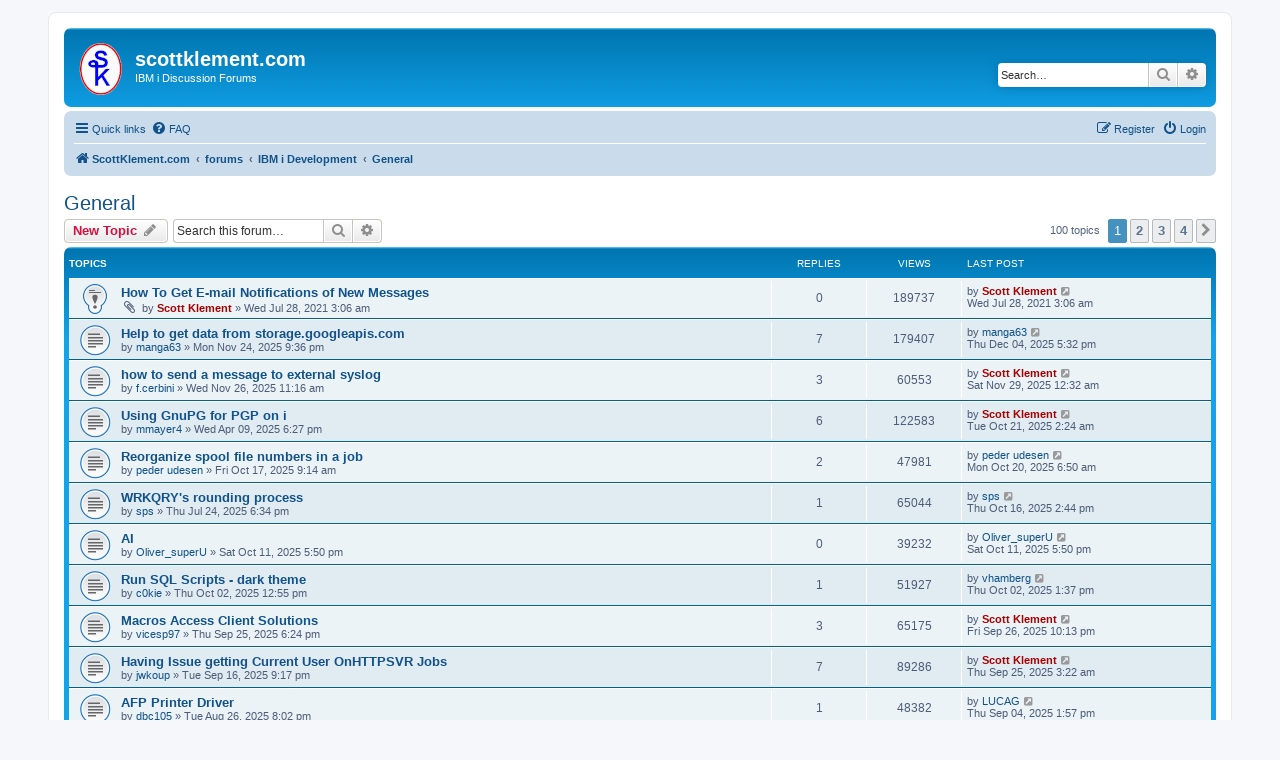

--- FILE ---
content_type: text/html; charset=UTF-8
request_url: https://www.scottklement.com/forums/viewforum.php?f=12
body_size: 67453
content:
<!DOCTYPE html>
<html dir="ltr" lang="en-gb">
<head>
<meta charset="utf-8" />
<meta http-equiv="X-UA-Compatible" content="IE=edge">
<meta name="viewport" content="width=device-width, initial-scale=1" />

<title>General - scottklement.com</title>

	<link rel="alternate" type="application/atom+xml" title="Feed - scottklement.com" href="/forums/app.php/feed?sid=7b1919f097fd19daa835db5f016f918f">			<link rel="alternate" type="application/atom+xml" title="Feed - New Topics" href="/forums/app.php/feed/topics?sid=7b1919f097fd19daa835db5f016f918f">		<link rel="alternate" type="application/atom+xml" title="Feed - Forum - General" href="/forums/app.php/feed/forum/12?sid=7b1919f097fd19daa835db5f016f918f">		
	<link rel="canonical" href="https://www.scottklement.com:443/forums/viewforum.php?f=12">

<!--
	phpBB style name: prosilver
	Based on style:   prosilver (this is the default phpBB3 style)
	Original author:  Tom Beddard ( http://www.subBlue.com/ )
	Modified by:
-->

<link href="./assets/css/font-awesome.min.css?assets_version=21" rel="stylesheet">
<link href="./styles/prosilver/theme/stylesheet.css?assets_version=21" rel="stylesheet">
<link href="./styles/prosilver/theme/en_us/stylesheet.css?assets_version=21" rel="stylesheet">




<!--[if lte IE 9]>
	<link href="./styles/prosilver/theme/tweaks.css?assets_version=21" rel="stylesheet">
<![endif]-->





</head>
<body id="phpbb" class="nojs notouch section-viewforum ltr ">


<div id="wrap" class="wrap">
	<a id="top" class="top-anchor" accesskey="t"></a>
	<div id="page-header">
		<div class="headerbar" role="banner">
					<div class="inner">

			<div id="site-description" class="site-description">
		<a id="logo" class="logo" href="https://www.scottklement.com" title="ScottKlement.com">
					<span class="site_logo"></span>
				</a>
				<h1>scottklement.com</h1>
				<p>IBM i Discussion Forums</p>
				<p class="skiplink"><a href="#start_here">Skip to content</a></p>
			</div>

									<div id="search-box" class="search-box search-header" role="search">
				<form action="./search.php?sid=7b1919f097fd19daa835db5f016f918f" method="get" id="search">
				<fieldset>
					<input name="keywords" id="keywords" type="search" maxlength="128" title="Search for keywords" class="inputbox search tiny" size="20" value="" placeholder="Search…" />
					<button class="button button-search" type="submit" title="Search">
						<i class="icon fa-search fa-fw" aria-hidden="true"></i><span class="sr-only">Search</span>
					</button>
					<a href="./search.php?sid=7b1919f097fd19daa835db5f016f918f" class="button button-search-end" title="Advanced search">
						<i class="icon fa-cog fa-fw" aria-hidden="true"></i><span class="sr-only">Advanced search</span>
					</a>
					<input type="hidden" name="sid" value="7b1919f097fd19daa835db5f016f918f" />

				</fieldset>
				</form>
			</div>
						
			</div>
					</div>
				<div class="navbar" role="navigation">
	<div class="inner">

	<ul id="nav-main" class="nav-main linklist" role="menubar">

		<li id="quick-links" class="quick-links dropdown-container responsive-menu" data-skip-responsive="true">
			<a href="#" class="dropdown-trigger">
				<i class="icon fa-bars fa-fw" aria-hidden="true"></i><span>Quick links</span>
			</a>
			<div class="dropdown">
				<div class="pointer"><div class="pointer-inner"></div></div>
				<ul class="dropdown-contents" role="menu">
					
											<li class="separator"></li>
																									<li>
								<a href="./search.php?search_id=unanswered&amp;sid=7b1919f097fd19daa835db5f016f918f" role="menuitem">
									<i class="icon fa-file-o fa-fw icon-gray" aria-hidden="true"></i><span>Unanswered topics</span>
								</a>
							</li>
							<li>
								<a href="./search.php?search_id=active_topics&amp;sid=7b1919f097fd19daa835db5f016f918f" role="menuitem">
									<i class="icon fa-file-o fa-fw icon-blue" aria-hidden="true"></i><span>Active topics</span>
								</a>
							</li>
							<li class="separator"></li>
							<li>
								<a href="./search.php?sid=7b1919f097fd19daa835db5f016f918f" role="menuitem">
									<i class="icon fa-search fa-fw" aria-hidden="true"></i><span>Search</span>
								</a>
							</li>
					
										<li class="separator"></li>

									</ul>
			</div>
		</li>

				<li data-skip-responsive="true">
			<a href="/forums/app.php/help/faq?sid=7b1919f097fd19daa835db5f016f918f" rel="help" title="Frequently Asked Questions" role="menuitem">
				<i class="icon fa-question-circle fa-fw" aria-hidden="true"></i><span>FAQ</span>
			</a>
		</li>
						
			<li class="rightside"  data-skip-responsive="true">
			<a href="./ucp.php?mode=login&amp;redirect=viewforum.php%3Ff%3D12&amp;sid=7b1919f097fd19daa835db5f016f918f" title="Login" accesskey="x" role="menuitem">
				<i class="icon fa-power-off fa-fw" aria-hidden="true"></i><span>Login</span>
			</a>
		</li>
					<li class="rightside" data-skip-responsive="true">
				<a href="./ucp.php?mode=register&amp;sid=7b1919f097fd19daa835db5f016f918f" role="menuitem">
					<i class="icon fa-pencil-square-o  fa-fw" aria-hidden="true"></i><span>Register</span>
				</a>
			</li>
						</ul>

	<ul id="nav-breadcrumbs" class="nav-breadcrumbs linklist navlinks" role="menubar">
				
		
		<li class="breadcrumbs" itemscope itemtype="https://schema.org/BreadcrumbList">

							<span class="crumb" itemtype="https://schema.org/ListItem" itemprop="itemListElement" itemscope><a itemprop="item" href="https://www.scottklement.com" data-navbar-reference="home"><i class="icon fa-home fa-fw" aria-hidden="true"></i><span itemprop="name">ScottKlement.com</span></a><meta itemprop="position" content="1" /></span>
			
							<span class="crumb" itemtype="https://schema.org/ListItem" itemprop="itemListElement" itemscope><a itemprop="item" href="./index.php?sid=7b1919f097fd19daa835db5f016f918f" accesskey="h" data-navbar-reference="index"><span itemprop="name">forums</span></a><meta itemprop="position" content="2" /></span>

											
								<span class="crumb" itemtype="https://schema.org/ListItem" itemprop="itemListElement" itemscope data-forum-id="10"><a itemprop="item" href="./viewforum.php?f=10&amp;sid=7b1919f097fd19daa835db5f016f918f"><span itemprop="name">IBM i Development</span></a><meta itemprop="position" content="3" /></span>
															
								<span class="crumb" itemtype="https://schema.org/ListItem" itemprop="itemListElement" itemscope data-forum-id="12"><a itemprop="item" href="./viewforum.php?f=12&amp;sid=7b1919f097fd19daa835db5f016f918f"><span itemprop="name">General</span></a><meta itemprop="position" content="4" /></span>
							
					</li>

		
					<li class="rightside responsive-search">
				<a href="./search.php?sid=7b1919f097fd19daa835db5f016f918f" title="View the advanced search options" role="menuitem">
					<i class="icon fa-search fa-fw" aria-hidden="true"></i><span class="sr-only">Search</span>
				</a>
			</li>
			</ul>

	</div>
</div>
	</div>

	
	<a id="start_here" class="anchor"></a>
	<div id="page-body" class="page-body" role="main">
		
		<h2 class="forum-title"><a href="./viewforum.php?f=12&amp;sid=7b1919f097fd19daa835db5f016f918f">General</a></h2>
<div>
	<!-- NOTE: remove the style="display: none" when you want to have the forum description on the forum body -->
	<div style="display: none !important;">Any IBM i topic that does not fit in another forum<br /></div>	</div>



	<div class="action-bar bar-top">

				
		<a href="./posting.php?mode=post&amp;f=12&amp;sid=7b1919f097fd19daa835db5f016f918f" class="button" title="Post a new topic">
							<span>New Topic</span> <i class="icon fa-pencil fa-fw" aria-hidden="true"></i>
					</a>
				
			<div class="search-box" role="search">
			<form method="get" id="forum-search" action="./search.php?sid=7b1919f097fd19daa835db5f016f918f">
			<fieldset>
				<input class="inputbox search tiny" type="search" name="keywords" id="search_keywords" size="20" placeholder="Search this forum…" />
				<button class="button button-search" type="submit" title="Search">
					<i class="icon fa-search fa-fw" aria-hidden="true"></i><span class="sr-only">Search</span>
				</button>
				<a href="./search.php?fid%5B%5D=12&amp;sid=7b1919f097fd19daa835db5f016f918f" class="button button-search-end" title="Advanced search">
					<i class="icon fa-cog fa-fw" aria-hidden="true"></i><span class="sr-only">Advanced search</span>
				</a>
				<input type="hidden" name="fid[0]" value="12" />
<input type="hidden" name="sid" value="7b1919f097fd19daa835db5f016f918f" />

			</fieldset>
			</form>
		</div>
	
	<div class="pagination">
				100 topics
					<ul>
		<li class="active"><span>1</span></li>
				<li><a class="button" href="./viewforum.php?f=12&amp;sid=7b1919f097fd19daa835db5f016f918f&amp;start=25" role="button">2</a></li>
				<li><a class="button" href="./viewforum.php?f=12&amp;sid=7b1919f097fd19daa835db5f016f918f&amp;start=50" role="button">3</a></li>
				<li><a class="button" href="./viewforum.php?f=12&amp;sid=7b1919f097fd19daa835db5f016f918f&amp;start=75" role="button">4</a></li>
				<li class="arrow next"><a class="button button-icon-only" href="./viewforum.php?f=12&amp;sid=7b1919f097fd19daa835db5f016f918f&amp;start=25" rel="next" role="button"><i class="icon fa-chevron-right fa-fw" aria-hidden="true"></i><span class="sr-only">Next</span></a></li>
	</ul>
			</div>

	</div>




	
			<div class="forumbg">
		<div class="inner">
		<ul class="topiclist">
			<li class="header">
				<dl class="row-item">
					<dt><div class="list-inner">Topics</div></dt>
					<dd class="posts">Replies</dd>
					<dd class="views">Views</dd>
					<dd class="lastpost"><span>Last post</span></dd>
				</dl>
			</li>
		</ul>
		<ul class="topiclist topics">
	
				<li class="row bg1 sticky">
						<dl class="row-item sticky_read">
				<dt title="No unread posts">
										<div class="list-inner">
																		<a href="./viewtopic.php?t=5&amp;sid=7b1919f097fd19daa835db5f016f918f" class="topictitle">How To Get E-mail Notifications of New Messages</a>																								<br />
						
												<div class="responsive-show" style="display: none;">
							Last post by <a href="./memberlist.php?mode=viewprofile&amp;u=2&amp;sid=7b1919f097fd19daa835db5f016f918f" style="color: #AA0000;" class="username-coloured">Scott Klement</a> &laquo; <a href="./viewtopic.php?p=5&amp;sid=7b1919f097fd19daa835db5f016f918f#p5" title="Go to last post"><time datetime="2021-07-28T03:06:12+00:00">Wed Jul 28, 2021 3:06 am</time></a>
													</div>
													
						<div class="topic-poster responsive-hide left-box">
														<i class="icon fa-paperclip fa-fw" aria-hidden="true"></i>														by <a href="./memberlist.php?mode=viewprofile&amp;u=2&amp;sid=7b1919f097fd19daa835db5f016f918f" style="color: #AA0000;" class="username-coloured">Scott Klement</a> &raquo; <time datetime="2021-07-28T03:06:12+00:00">Wed Jul 28, 2021 3:06 am</time>
																				</div>

						
											</div>
				</dt>
				<dd class="posts">0 <dfn>Replies</dfn></dd>
				<dd class="views">189737 <dfn>Views</dfn></dd>
				<dd class="lastpost">
					<span><dfn>Last post </dfn>by <a href="./memberlist.php?mode=viewprofile&amp;u=2&amp;sid=7b1919f097fd19daa835db5f016f918f" style="color: #AA0000;" class="username-coloured">Scott Klement</a>													<a href="./viewtopic.php?p=5&amp;sid=7b1919f097fd19daa835db5f016f918f#p5" title="Go to last post">
								<i class="icon fa-external-link-square fa-fw icon-lightgray icon-md" aria-hidden="true"></i><span class="sr-only"></span>
							</a>
												<br /><time datetime="2021-07-28T03:06:12+00:00">Wed Jul 28, 2021 3:06 am</time>
					</span>
				</dd>
			</dl>
					</li>
		
	

	
	
				<li class="row bg2">
						<dl class="row-item topic_read">
				<dt title="No unread posts">
										<div class="list-inner">
																		<a href="./viewtopic.php?t=670&amp;sid=7b1919f097fd19daa835db5f016f918f" class="topictitle">Help to get data from storage.googleapis.com</a>																								<br />
						
												<div class="responsive-show" style="display: none;">
							Last post by <a href="./memberlist.php?mode=viewprofile&amp;u=777&amp;sid=7b1919f097fd19daa835db5f016f918f" class="username">manga63</a> &laquo; <a href="./viewtopic.php?p=3069&amp;sid=7b1919f097fd19daa835db5f016f918f#p3069" title="Go to last post"><time datetime="2025-12-04T17:32:48+00:00">Thu Dec 04, 2025 5:32 pm</time></a>
													</div>
														<span class="responsive-show left-box" style="display: none;">Replies: <strong>7</strong></span>
													
						<div class="topic-poster responsive-hide left-box">
																												by <a href="./memberlist.php?mode=viewprofile&amp;u=777&amp;sid=7b1919f097fd19daa835db5f016f918f" class="username">manga63</a> &raquo; <time datetime="2025-11-24T21:36:25+00:00">Mon Nov 24, 2025 9:36 pm</time>
																				</div>

						
											</div>
				</dt>
				<dd class="posts">7 <dfn>Replies</dfn></dd>
				<dd class="views">179407 <dfn>Views</dfn></dd>
				<dd class="lastpost">
					<span><dfn>Last post </dfn>by <a href="./memberlist.php?mode=viewprofile&amp;u=777&amp;sid=7b1919f097fd19daa835db5f016f918f" class="username">manga63</a>													<a href="./viewtopic.php?p=3069&amp;sid=7b1919f097fd19daa835db5f016f918f#p3069" title="Go to last post">
								<i class="icon fa-external-link-square fa-fw icon-lightgray icon-md" aria-hidden="true"></i><span class="sr-only"></span>
							</a>
												<br /><time datetime="2025-12-04T17:32:48+00:00">Thu Dec 04, 2025 5:32 pm</time>
					</span>
				</dd>
			</dl>
					</li>
		
	

	
	
				<li class="row bg1">
						<dl class="row-item topic_read">
				<dt title="No unread posts">
										<div class="list-inner">
																		<a href="./viewtopic.php?t=672&amp;sid=7b1919f097fd19daa835db5f016f918f" class="topictitle">how to send a message to external syslog</a>																								<br />
						
												<div class="responsive-show" style="display: none;">
							Last post by <a href="./memberlist.php?mode=viewprofile&amp;u=2&amp;sid=7b1919f097fd19daa835db5f016f918f" style="color: #AA0000;" class="username-coloured">Scott Klement</a> &laquo; <a href="./viewtopic.php?p=3064&amp;sid=7b1919f097fd19daa835db5f016f918f#p3064" title="Go to last post"><time datetime="2025-11-29T00:32:35+00:00">Sat Nov 29, 2025 12:32 am</time></a>
													</div>
														<span class="responsive-show left-box" style="display: none;">Replies: <strong>3</strong></span>
													
						<div class="topic-poster responsive-hide left-box">
																												by <a href="./memberlist.php?mode=viewprofile&amp;u=779&amp;sid=7b1919f097fd19daa835db5f016f918f" class="username">f.cerbini</a> &raquo; <time datetime="2025-11-26T11:16:42+00:00">Wed Nov 26, 2025 11:16 am</time>
																				</div>

						
											</div>
				</dt>
				<dd class="posts">3 <dfn>Replies</dfn></dd>
				<dd class="views">60553 <dfn>Views</dfn></dd>
				<dd class="lastpost">
					<span><dfn>Last post </dfn>by <a href="./memberlist.php?mode=viewprofile&amp;u=2&amp;sid=7b1919f097fd19daa835db5f016f918f" style="color: #AA0000;" class="username-coloured">Scott Klement</a>													<a href="./viewtopic.php?p=3064&amp;sid=7b1919f097fd19daa835db5f016f918f#p3064" title="Go to last post">
								<i class="icon fa-external-link-square fa-fw icon-lightgray icon-md" aria-hidden="true"></i><span class="sr-only"></span>
							</a>
												<br /><time datetime="2025-11-29T00:32:35+00:00">Sat Nov 29, 2025 12:32 am</time>
					</span>
				</dd>
			</dl>
					</li>
		
	

	
	
				<li class="row bg2">
						<dl class="row-item topic_read">
				<dt title="No unread posts">
										<div class="list-inner">
																		<a href="./viewtopic.php?t=607&amp;sid=7b1919f097fd19daa835db5f016f918f" class="topictitle">Using GnuPG for PGP on i</a>																								<br />
						
												<div class="responsive-show" style="display: none;">
							Last post by <a href="./memberlist.php?mode=viewprofile&amp;u=2&amp;sid=7b1919f097fd19daa835db5f016f918f" style="color: #AA0000;" class="username-coloured">Scott Klement</a> &laquo; <a href="./viewtopic.php?p=3018&amp;sid=7b1919f097fd19daa835db5f016f918f#p3018" title="Go to last post"><time datetime="2025-10-21T02:24:40+00:00">Tue Oct 21, 2025 2:24 am</time></a>
													</div>
														<span class="responsive-show left-box" style="display: none;">Replies: <strong>6</strong></span>
													
						<div class="topic-poster responsive-hide left-box">
																												by <a href="./memberlist.php?mode=viewprofile&amp;u=305&amp;sid=7b1919f097fd19daa835db5f016f918f" class="username">mmayer4</a> &raquo; <time datetime="2025-04-09T18:27:40+00:00">Wed Apr 09, 2025 6:27 pm</time>
																				</div>

						
											</div>
				</dt>
				<dd class="posts">6 <dfn>Replies</dfn></dd>
				<dd class="views">122583 <dfn>Views</dfn></dd>
				<dd class="lastpost">
					<span><dfn>Last post </dfn>by <a href="./memberlist.php?mode=viewprofile&amp;u=2&amp;sid=7b1919f097fd19daa835db5f016f918f" style="color: #AA0000;" class="username-coloured">Scott Klement</a>													<a href="./viewtopic.php?p=3018&amp;sid=7b1919f097fd19daa835db5f016f918f#p3018" title="Go to last post">
								<i class="icon fa-external-link-square fa-fw icon-lightgray icon-md" aria-hidden="true"></i><span class="sr-only"></span>
							</a>
												<br /><time datetime="2025-10-21T02:24:40+00:00">Tue Oct 21, 2025 2:24 am</time>
					</span>
				</dd>
			</dl>
					</li>
		
	

	
	
				<li class="row bg1">
						<dl class="row-item topic_read">
				<dt title="No unread posts">
										<div class="list-inner">
																		<a href="./viewtopic.php?t=659&amp;sid=7b1919f097fd19daa835db5f016f918f" class="topictitle">Reorganize spool file numbers in a job</a>																								<br />
						
												<div class="responsive-show" style="display: none;">
							Last post by <a href="./memberlist.php?mode=viewprofile&amp;u=104&amp;sid=7b1919f097fd19daa835db5f016f918f" class="username">peder udesen</a> &laquo; <a href="./viewtopic.php?p=3016&amp;sid=7b1919f097fd19daa835db5f016f918f#p3016" title="Go to last post"><time datetime="2025-10-20T06:50:56+00:00">Mon Oct 20, 2025 6:50 am</time></a>
													</div>
														<span class="responsive-show left-box" style="display: none;">Replies: <strong>2</strong></span>
													
						<div class="topic-poster responsive-hide left-box">
																												by <a href="./memberlist.php?mode=viewprofile&amp;u=104&amp;sid=7b1919f097fd19daa835db5f016f918f" class="username">peder udesen</a> &raquo; <time datetime="2025-10-17T09:14:36+00:00">Fri Oct 17, 2025 9:14 am</time>
																				</div>

						
											</div>
				</dt>
				<dd class="posts">2 <dfn>Replies</dfn></dd>
				<dd class="views">47981 <dfn>Views</dfn></dd>
				<dd class="lastpost">
					<span><dfn>Last post </dfn>by <a href="./memberlist.php?mode=viewprofile&amp;u=104&amp;sid=7b1919f097fd19daa835db5f016f918f" class="username">peder udesen</a>													<a href="./viewtopic.php?p=3016&amp;sid=7b1919f097fd19daa835db5f016f918f#p3016" title="Go to last post">
								<i class="icon fa-external-link-square fa-fw icon-lightgray icon-md" aria-hidden="true"></i><span class="sr-only"></span>
							</a>
												<br /><time datetime="2025-10-20T06:50:56+00:00">Mon Oct 20, 2025 6:50 am</time>
					</span>
				</dd>
			</dl>
					</li>
		
	

	
	
				<li class="row bg2">
						<dl class="row-item topic_read">
				<dt title="No unread posts">
										<div class="list-inner">
																		<a href="./viewtopic.php?t=635&amp;sid=7b1919f097fd19daa835db5f016f918f" class="topictitle">WRKQRY's rounding process</a>																								<br />
						
												<div class="responsive-show" style="display: none;">
							Last post by <a href="./memberlist.php?mode=viewprofile&amp;u=748&amp;sid=7b1919f097fd19daa835db5f016f918f" class="username">sps</a> &laquo; <a href="./viewtopic.php?p=2996&amp;sid=7b1919f097fd19daa835db5f016f918f#p2996" title="Go to last post"><time datetime="2025-10-16T14:44:06+00:00">Thu Oct 16, 2025 2:44 pm</time></a>
													</div>
														<span class="responsive-show left-box" style="display: none;">Replies: <strong>1</strong></span>
													
						<div class="topic-poster responsive-hide left-box">
																												by <a href="./memberlist.php?mode=viewprofile&amp;u=748&amp;sid=7b1919f097fd19daa835db5f016f918f" class="username">sps</a> &raquo; <time datetime="2025-07-24T18:34:58+00:00">Thu Jul 24, 2025 6:34 pm</time>
																				</div>

						
											</div>
				</dt>
				<dd class="posts">1 <dfn>Replies</dfn></dd>
				<dd class="views">65044 <dfn>Views</dfn></dd>
				<dd class="lastpost">
					<span><dfn>Last post </dfn>by <a href="./memberlist.php?mode=viewprofile&amp;u=748&amp;sid=7b1919f097fd19daa835db5f016f918f" class="username">sps</a>													<a href="./viewtopic.php?p=2996&amp;sid=7b1919f097fd19daa835db5f016f918f#p2996" title="Go to last post">
								<i class="icon fa-external-link-square fa-fw icon-lightgray icon-md" aria-hidden="true"></i><span class="sr-only"></span>
							</a>
												<br /><time datetime="2025-10-16T14:44:06+00:00">Thu Oct 16, 2025 2:44 pm</time>
					</span>
				</dd>
			</dl>
					</li>
		
	

	
	
				<li class="row bg1">
						<dl class="row-item topic_read">
				<dt title="No unread posts">
										<div class="list-inner">
																		<a href="./viewtopic.php?t=656&amp;sid=7b1919f097fd19daa835db5f016f918f" class="topictitle">AI</a>																								<br />
						
												<div class="responsive-show" style="display: none;">
							Last post by <a href="./memberlist.php?mode=viewprofile&amp;u=756&amp;sid=7b1919f097fd19daa835db5f016f918f" class="username">Oliver_superU</a> &laquo; <a href="./viewtopic.php?p=2994&amp;sid=7b1919f097fd19daa835db5f016f918f#p2994" title="Go to last post"><time datetime="2025-10-11T17:50:34+00:00">Sat Oct 11, 2025 5:50 pm</time></a>
													</div>
													
						<div class="topic-poster responsive-hide left-box">
																												by <a href="./memberlist.php?mode=viewprofile&amp;u=756&amp;sid=7b1919f097fd19daa835db5f016f918f" class="username">Oliver_superU</a> &raquo; <time datetime="2025-10-11T17:50:34+00:00">Sat Oct 11, 2025 5:50 pm</time>
																				</div>

						
											</div>
				</dt>
				<dd class="posts">0 <dfn>Replies</dfn></dd>
				<dd class="views">39232 <dfn>Views</dfn></dd>
				<dd class="lastpost">
					<span><dfn>Last post </dfn>by <a href="./memberlist.php?mode=viewprofile&amp;u=756&amp;sid=7b1919f097fd19daa835db5f016f918f" class="username">Oliver_superU</a>													<a href="./viewtopic.php?p=2994&amp;sid=7b1919f097fd19daa835db5f016f918f#p2994" title="Go to last post">
								<i class="icon fa-external-link-square fa-fw icon-lightgray icon-md" aria-hidden="true"></i><span class="sr-only"></span>
							</a>
												<br /><time datetime="2025-10-11T17:50:34+00:00">Sat Oct 11, 2025 5:50 pm</time>
					</span>
				</dd>
			</dl>
					</li>
		
	

	
	
				<li class="row bg2">
						<dl class="row-item topic_read">
				<dt title="No unread posts">
										<div class="list-inner">
																		<a href="./viewtopic.php?t=654&amp;sid=7b1919f097fd19daa835db5f016f918f" class="topictitle">Run SQL Scripts - dark theme</a>																								<br />
						
												<div class="responsive-show" style="display: none;">
							Last post by <a href="./memberlist.php?mode=viewprofile&amp;u=94&amp;sid=7b1919f097fd19daa835db5f016f918f" class="username">vhamberg</a> &laquo; <a href="./viewtopic.php?p=2984&amp;sid=7b1919f097fd19daa835db5f016f918f#p2984" title="Go to last post"><time datetime="2025-10-02T13:37:51+00:00">Thu Oct 02, 2025 1:37 pm</time></a>
													</div>
														<span class="responsive-show left-box" style="display: none;">Replies: <strong>1</strong></span>
													
						<div class="topic-poster responsive-hide left-box">
																												by <a href="./memberlist.php?mode=viewprofile&amp;u=673&amp;sid=7b1919f097fd19daa835db5f016f918f" class="username">c0kie</a> &raquo; <time datetime="2025-10-02T12:55:27+00:00">Thu Oct 02, 2025 12:55 pm</time>
																				</div>

						
											</div>
				</dt>
				<dd class="posts">1 <dfn>Replies</dfn></dd>
				<dd class="views">51927 <dfn>Views</dfn></dd>
				<dd class="lastpost">
					<span><dfn>Last post </dfn>by <a href="./memberlist.php?mode=viewprofile&amp;u=94&amp;sid=7b1919f097fd19daa835db5f016f918f" class="username">vhamberg</a>													<a href="./viewtopic.php?p=2984&amp;sid=7b1919f097fd19daa835db5f016f918f#p2984" title="Go to last post">
								<i class="icon fa-external-link-square fa-fw icon-lightgray icon-md" aria-hidden="true"></i><span class="sr-only"></span>
							</a>
												<br /><time datetime="2025-10-02T13:37:51+00:00">Thu Oct 02, 2025 1:37 pm</time>
					</span>
				</dd>
			</dl>
					</li>
		
	

	
	
				<li class="row bg1">
						<dl class="row-item topic_read">
				<dt title="No unread posts">
										<div class="list-inner">
																		<a href="./viewtopic.php?t=651&amp;sid=7b1919f097fd19daa835db5f016f918f" class="topictitle">Macros Access Client Solutions</a>																								<br />
						
												<div class="responsive-show" style="display: none;">
							Last post by <a href="./memberlist.php?mode=viewprofile&amp;u=2&amp;sid=7b1919f097fd19daa835db5f016f918f" style="color: #AA0000;" class="username-coloured">Scott Klement</a> &laquo; <a href="./viewtopic.php?p=2976&amp;sid=7b1919f097fd19daa835db5f016f918f#p2976" title="Go to last post"><time datetime="2025-09-26T22:13:35+00:00">Fri Sep 26, 2025 10:13 pm</time></a>
													</div>
														<span class="responsive-show left-box" style="display: none;">Replies: <strong>3</strong></span>
													
						<div class="topic-poster responsive-hide left-box">
																												by <a href="./memberlist.php?mode=viewprofile&amp;u=766&amp;sid=7b1919f097fd19daa835db5f016f918f" class="username">vicesp97</a> &raquo; <time datetime="2025-09-25T18:24:44+00:00">Thu Sep 25, 2025 6:24 pm</time>
																				</div>

						
											</div>
				</dt>
				<dd class="posts">3 <dfn>Replies</dfn></dd>
				<dd class="views">65175 <dfn>Views</dfn></dd>
				<dd class="lastpost">
					<span><dfn>Last post </dfn>by <a href="./memberlist.php?mode=viewprofile&amp;u=2&amp;sid=7b1919f097fd19daa835db5f016f918f" style="color: #AA0000;" class="username-coloured">Scott Klement</a>													<a href="./viewtopic.php?p=2976&amp;sid=7b1919f097fd19daa835db5f016f918f#p2976" title="Go to last post">
								<i class="icon fa-external-link-square fa-fw icon-lightgray icon-md" aria-hidden="true"></i><span class="sr-only"></span>
							</a>
												<br /><time datetime="2025-09-26T22:13:35+00:00">Fri Sep 26, 2025 10:13 pm</time>
					</span>
				</dd>
			</dl>
					</li>
		
	

	
	
				<li class="row bg2">
						<dl class="row-item topic_read">
				<dt title="No unread posts">
										<div class="list-inner">
																		<a href="./viewtopic.php?t=647&amp;sid=7b1919f097fd19daa835db5f016f918f" class="topictitle">Having Issue getting Current User OnHTTPSVR Jobs</a>																								<br />
						
												<div class="responsive-show" style="display: none;">
							Last post by <a href="./memberlist.php?mode=viewprofile&amp;u=2&amp;sid=7b1919f097fd19daa835db5f016f918f" style="color: #AA0000;" class="username-coloured">Scott Klement</a> &laquo; <a href="./viewtopic.php?p=2967&amp;sid=7b1919f097fd19daa835db5f016f918f#p2967" title="Go to last post"><time datetime="2025-09-25T03:22:41+00:00">Thu Sep 25, 2025 3:22 am</time></a>
													</div>
														<span class="responsive-show left-box" style="display: none;">Replies: <strong>7</strong></span>
													
						<div class="topic-poster responsive-hide left-box">
																												by <a href="./memberlist.php?mode=viewprofile&amp;u=763&amp;sid=7b1919f097fd19daa835db5f016f918f" class="username">jwkoup</a> &raquo; <time datetime="2025-09-16T21:17:26+00:00">Tue Sep 16, 2025 9:17 pm</time>
																				</div>

						
											</div>
				</dt>
				<dd class="posts">7 <dfn>Replies</dfn></dd>
				<dd class="views">89286 <dfn>Views</dfn></dd>
				<dd class="lastpost">
					<span><dfn>Last post </dfn>by <a href="./memberlist.php?mode=viewprofile&amp;u=2&amp;sid=7b1919f097fd19daa835db5f016f918f" style="color: #AA0000;" class="username-coloured">Scott Klement</a>													<a href="./viewtopic.php?p=2967&amp;sid=7b1919f097fd19daa835db5f016f918f#p2967" title="Go to last post">
								<i class="icon fa-external-link-square fa-fw icon-lightgray icon-md" aria-hidden="true"></i><span class="sr-only"></span>
							</a>
												<br /><time datetime="2025-09-25T03:22:41+00:00">Thu Sep 25, 2025 3:22 am</time>
					</span>
				</dd>
			</dl>
					</li>
		
	

	
	
				<li class="row bg1">
						<dl class="row-item topic_read">
				<dt title="No unread posts">
										<div class="list-inner">
																		<a href="./viewtopic.php?t=643&amp;sid=7b1919f097fd19daa835db5f016f918f" class="topictitle">AFP Printer Driver</a>																								<br />
						
												<div class="responsive-show" style="display: none;">
							Last post by <a href="./memberlist.php?mode=viewprofile&amp;u=422&amp;sid=7b1919f097fd19daa835db5f016f918f" class="username">LUCAG</a> &laquo; <a href="./viewtopic.php?p=2942&amp;sid=7b1919f097fd19daa835db5f016f918f#p2942" title="Go to last post"><time datetime="2025-09-04T13:57:21+00:00">Thu Sep 04, 2025 1:57 pm</time></a>
													</div>
														<span class="responsive-show left-box" style="display: none;">Replies: <strong>1</strong></span>
													
						<div class="topic-poster responsive-hide left-box">
																												by <a href="./memberlist.php?mode=viewprofile&amp;u=762&amp;sid=7b1919f097fd19daa835db5f016f918f" class="username">dbc105</a> &raquo; <time datetime="2025-08-26T20:02:38+00:00">Tue Aug 26, 2025 8:02 pm</time>
																				</div>

						
											</div>
				</dt>
				<dd class="posts">1 <dfn>Replies</dfn></dd>
				<dd class="views">48382 <dfn>Views</dfn></dd>
				<dd class="lastpost">
					<span><dfn>Last post </dfn>by <a href="./memberlist.php?mode=viewprofile&amp;u=422&amp;sid=7b1919f097fd19daa835db5f016f918f" class="username">LUCAG</a>													<a href="./viewtopic.php?p=2942&amp;sid=7b1919f097fd19daa835db5f016f918f#p2942" title="Go to last post">
								<i class="icon fa-external-link-square fa-fw icon-lightgray icon-md" aria-hidden="true"></i><span class="sr-only"></span>
							</a>
												<br /><time datetime="2025-09-04T13:57:21+00:00">Thu Sep 04, 2025 1:57 pm</time>
					</span>
				</dd>
			</dl>
					</li>
		
	

	
	
				<li class="row bg2">
						<dl class="row-item topic_read">
				<dt title="No unread posts">
										<div class="list-inner">
																		<a href="./viewtopic.php?t=368&amp;sid=7b1919f097fd19daa835db5f016f918f" class="topictitle">sFTP using Expect tool</a>																								<br />
						
												<div class="responsive-show" style="display: none;">
							Last post by <a href="./memberlist.php?mode=viewprofile&amp;u=2&amp;sid=7b1919f097fd19daa835db5f016f918f" style="color: #AA0000;" class="username-coloured">Scott Klement</a> &laquo; <a href="./viewtopic.php?p=2932&amp;sid=7b1919f097fd19daa835db5f016f918f#p2932" title="Go to last post"><time datetime="2025-08-15T01:14:24+00:00">Fri Aug 15, 2025 1:14 am</time></a>
													</div>
														<span class="responsive-show left-box" style="display: none;">Replies: <strong>3</strong></span>
													
						<div class="topic-poster responsive-hide left-box">
																												by <a href="./memberlist.php?mode=viewprofile&amp;u=504&amp;sid=7b1919f097fd19daa835db5f016f918f" class="username">amit12.work</a> &raquo; <time datetime="2023-08-29T13:49:23+00:00">Tue Aug 29, 2023 1:49 pm</time>
																				</div>

						
											</div>
				</dt>
				<dd class="posts">3 <dfn>Replies</dfn></dd>
				<dd class="views">113252 <dfn>Views</dfn></dd>
				<dd class="lastpost">
					<span><dfn>Last post </dfn>by <a href="./memberlist.php?mode=viewprofile&amp;u=2&amp;sid=7b1919f097fd19daa835db5f016f918f" style="color: #AA0000;" class="username-coloured">Scott Klement</a>													<a href="./viewtopic.php?p=2932&amp;sid=7b1919f097fd19daa835db5f016f918f#p2932" title="Go to last post">
								<i class="icon fa-external-link-square fa-fw icon-lightgray icon-md" aria-hidden="true"></i><span class="sr-only"></span>
							</a>
												<br /><time datetime="2025-08-15T01:14:24+00:00">Fri Aug 15, 2025 1:14 am</time>
					</span>
				</dd>
			</dl>
					</li>
		
	

	
	
				<li class="row bg1">
						<dl class="row-item topic_read">
				<dt title="No unread posts">
										<div class="list-inner">
																		<a href="./viewtopic.php?t=616&amp;sid=7b1919f097fd19daa835db5f016f918f" class="topictitle">Multiple input areas on a COBOL screen</a>																								<br />
						
												<div class="responsive-show" style="display: none;">
							Last post by <a href="./memberlist.php?mode=viewprofile&amp;u=94&amp;sid=7b1919f097fd19daa835db5f016f918f" class="username">vhamberg</a> &laquo; <a href="./viewtopic.php?p=2823&amp;sid=7b1919f097fd19daa835db5f016f918f#p2823" title="Go to last post"><time datetime="2025-04-24T12:06:52+00:00">Thu Apr 24, 2025 12:06 pm</time></a>
													</div>
														<span class="responsive-show left-box" style="display: none;">Replies: <strong>1</strong></span>
													
						<div class="topic-poster responsive-hide left-box">
																												by <a href="./memberlist.php?mode=viewprofile&amp;u=456&amp;sid=7b1919f097fd19daa835db5f016f918f" class="username">chrispickles</a> &raquo; <time datetime="2025-04-24T10:50:50+00:00">Thu Apr 24, 2025 10:50 am</time>
																				</div>

						
											</div>
				</dt>
				<dd class="posts">1 <dfn>Replies</dfn></dd>
				<dd class="views">82166 <dfn>Views</dfn></dd>
				<dd class="lastpost">
					<span><dfn>Last post </dfn>by <a href="./memberlist.php?mode=viewprofile&amp;u=94&amp;sid=7b1919f097fd19daa835db5f016f918f" class="username">vhamberg</a>													<a href="./viewtopic.php?p=2823&amp;sid=7b1919f097fd19daa835db5f016f918f#p2823" title="Go to last post">
								<i class="icon fa-external-link-square fa-fw icon-lightgray icon-md" aria-hidden="true"></i><span class="sr-only"></span>
							</a>
												<br /><time datetime="2025-04-24T12:06:52+00:00">Thu Apr 24, 2025 12:06 pm</time>
					</span>
				</dd>
			</dl>
					</li>
		
	

	
	
				<li class="row bg2">
						<dl class="row-item topic_read">
				<dt title="No unread posts">
										<div class="list-inner">
																		<a href="./viewtopic.php?t=601&amp;sid=7b1919f097fd19daa835db5f016f918f" class="topictitle">RPG for ZeroMQ</a>																								<br />
						
												<div class="responsive-show" style="display: none;">
							Last post by <a href="./memberlist.php?mode=viewprofile&amp;u=243&amp;sid=7b1919f097fd19daa835db5f016f918f" class="username">joppe</a> &laquo; <a href="./viewtopic.php?p=2771&amp;sid=7b1919f097fd19daa835db5f016f918f#p2771" title="Go to last post"><time datetime="2025-04-03T11:45:36+00:00">Thu Apr 03, 2025 11:45 am</time></a>
													</div>
													
						<div class="topic-poster responsive-hide left-box">
																												by <a href="./memberlist.php?mode=viewprofile&amp;u=243&amp;sid=7b1919f097fd19daa835db5f016f918f" class="username">joppe</a> &raquo; <time datetime="2025-04-03T11:45:36+00:00">Thu Apr 03, 2025 11:45 am</time>
																				</div>

						
											</div>
				</dt>
				<dd class="posts">0 <dfn>Replies</dfn></dd>
				<dd class="views">64008 <dfn>Views</dfn></dd>
				<dd class="lastpost">
					<span><dfn>Last post </dfn>by <a href="./memberlist.php?mode=viewprofile&amp;u=243&amp;sid=7b1919f097fd19daa835db5f016f918f" class="username">joppe</a>													<a href="./viewtopic.php?p=2771&amp;sid=7b1919f097fd19daa835db5f016f918f#p2771" title="Go to last post">
								<i class="icon fa-external-link-square fa-fw icon-lightgray icon-md" aria-hidden="true"></i><span class="sr-only"></span>
							</a>
												<br /><time datetime="2025-04-03T11:45:36+00:00">Thu Apr 03, 2025 11:45 am</time>
					</span>
				</dd>
			</dl>
					</li>
		
	

	
	
				<li class="row bg1">
						<dl class="row-item topic_read">
				<dt title="No unread posts">
										<div class="list-inner">
																		<a href="./viewtopic.php?t=598&amp;sid=7b1919f097fd19daa835db5f016f918f" class="topictitle">SSH SFTP with UserName/Password Authentication</a>																								<br />
						
												<div class="responsive-show" style="display: none;">
							Last post by <a href="./memberlist.php?mode=viewprofile&amp;u=721&amp;sid=7b1919f097fd19daa835db5f016f918f" class="username">Pmaric</a> &laquo; <a href="./viewtopic.php?p=2770&amp;sid=7b1919f097fd19daa835db5f016f918f#p2770" title="Go to last post"><time datetime="2025-04-01T18:05:31+00:00">Tue Apr 01, 2025 6:05 pm</time></a>
													</div>
														<span class="responsive-show left-box" style="display: none;">Replies: <strong>7</strong></span>
													
						<div class="topic-poster responsive-hide left-box">
																												by <a href="./memberlist.php?mode=viewprofile&amp;u=721&amp;sid=7b1919f097fd19daa835db5f016f918f" class="username">Pmaric</a> &raquo; <time datetime="2025-03-30T12:27:36+00:00">Sun Mar 30, 2025 12:27 pm</time>
																				</div>

						
											</div>
				</dt>
				<dd class="posts">7 <dfn>Replies</dfn></dd>
				<dd class="views">123282 <dfn>Views</dfn></dd>
				<dd class="lastpost">
					<span><dfn>Last post </dfn>by <a href="./memberlist.php?mode=viewprofile&amp;u=721&amp;sid=7b1919f097fd19daa835db5f016f918f" class="username">Pmaric</a>													<a href="./viewtopic.php?p=2770&amp;sid=7b1919f097fd19daa835db5f016f918f#p2770" title="Go to last post">
								<i class="icon fa-external-link-square fa-fw icon-lightgray icon-md" aria-hidden="true"></i><span class="sr-only"></span>
							</a>
												<br /><time datetime="2025-04-01T18:05:31+00:00">Tue Apr 01, 2025 6:05 pm</time>
					</span>
				</dd>
			</dl>
					</li>
		
	

	
	
				<li class="row bg2">
						<dl class="row-item topic_read">
				<dt title="No unread posts">
										<div class="list-inner">
																		<a href="./viewtopic.php?t=599&amp;sid=7b1919f097fd19daa835db5f016f918f" class="topictitle">Weighing scales</a>																								<br />
						
												<div class="responsive-show" style="display: none;">
							Last post by <a href="./memberlist.php?mode=viewprofile&amp;u=653&amp;sid=7b1919f097fd19daa835db5f016f918f" class="username">gmalchow</a> &laquo; <a href="./viewtopic.php?p=2768&amp;sid=7b1919f097fd19daa835db5f016f918f#p2768" title="Go to last post"><time datetime="2025-04-01T14:31:31+00:00">Tue Apr 01, 2025 2:31 pm</time></a>
													</div>
														<span class="responsive-show left-box" style="display: none;">Replies: <strong>1</strong></span>
													
						<div class="topic-poster responsive-hide left-box">
																												by <a href="./memberlist.php?mode=viewprofile&amp;u=456&amp;sid=7b1919f097fd19daa835db5f016f918f" class="username">chrispickles</a> &raquo; <time datetime="2025-04-01T10:47:25+00:00">Tue Apr 01, 2025 10:47 am</time>
																				</div>

						
											</div>
				</dt>
				<dd class="posts">1 <dfn>Replies</dfn></dd>
				<dd class="views">56112 <dfn>Views</dfn></dd>
				<dd class="lastpost">
					<span><dfn>Last post </dfn>by <a href="./memberlist.php?mode=viewprofile&amp;u=653&amp;sid=7b1919f097fd19daa835db5f016f918f" class="username">gmalchow</a>													<a href="./viewtopic.php?p=2768&amp;sid=7b1919f097fd19daa835db5f016f918f#p2768" title="Go to last post">
								<i class="icon fa-external-link-square fa-fw icon-lightgray icon-md" aria-hidden="true"></i><span class="sr-only"></span>
							</a>
												<br /><time datetime="2025-04-01T14:31:31+00:00">Tue Apr 01, 2025 2:31 pm</time>
					</span>
				</dd>
			</dl>
					</li>
		
	

	
	
				<li class="row bg1">
						<dl class="row-item topic_read">
				<dt title="No unread posts">
										<div class="list-inner">
																		<a href="./viewtopic.php?t=593&amp;sid=7b1919f097fd19daa835db5f016f918f" class="topictitle">retrive  qtemp files from a batch job  ?</a>																								<br />
						
												<div class="responsive-show" style="display: none;">
							Last post by <a href="./memberlist.php?mode=viewprofile&amp;u=90&amp;sid=7b1919f097fd19daa835db5f016f918f" class="username">jonboy49</a> &laquo; <a href="./viewtopic.php?p=2750&amp;sid=7b1919f097fd19daa835db5f016f918f#p2750" title="Go to last post"><time datetime="2025-03-20T16:09:05+00:00">Thu Mar 20, 2025 4:09 pm</time></a>
													</div>
														<span class="responsive-show left-box" style="display: none;">Replies: <strong>2</strong></span>
													
						<div class="topic-poster responsive-hide left-box">
																												by <a href="./memberlist.php?mode=viewprofile&amp;u=719&amp;sid=7b1919f097fd19daa835db5f016f918f" class="username">hagiqq</a> &raquo; <time datetime="2025-03-20T11:11:25+00:00">Thu Mar 20, 2025 11:11 am</time>
																				</div>

						
											</div>
				</dt>
				<dd class="posts">2 <dfn>Replies</dfn></dd>
				<dd class="views">87181 <dfn>Views</dfn></dd>
				<dd class="lastpost">
					<span><dfn>Last post </dfn>by <a href="./memberlist.php?mode=viewprofile&amp;u=90&amp;sid=7b1919f097fd19daa835db5f016f918f" class="username">jonboy49</a>													<a href="./viewtopic.php?p=2750&amp;sid=7b1919f097fd19daa835db5f016f918f#p2750" title="Go to last post">
								<i class="icon fa-external-link-square fa-fw icon-lightgray icon-md" aria-hidden="true"></i><span class="sr-only"></span>
							</a>
												<br /><time datetime="2025-03-20T16:09:05+00:00">Thu Mar 20, 2025 4:09 pm</time>
					</span>
				</dd>
			</dl>
					</li>
		
	

	
	
				<li class="row bg2">
						<dl class="row-item topic_read">
				<dt title="No unread posts">
										<div class="list-inner">
																		<a href="./viewtopic.php?t=589&amp;sid=7b1919f097fd19daa835db5f016f918f" class="topictitle">Ideas for Getting and Renaming files via SFTP</a>																								<br />
						
												<div class="responsive-show" style="display: none;">
							Last post by <a href="./memberlist.php?mode=viewprofile&amp;u=653&amp;sid=7b1919f097fd19daa835db5f016f918f" class="username">gmalchow</a> &laquo; <a href="./viewtopic.php?p=2743&amp;sid=7b1919f097fd19daa835db5f016f918f#p2743" title="Go to last post"><time datetime="2025-03-17T14:54:44+00:00">Mon Mar 17, 2025 2:54 pm</time></a>
													</div>
														<span class="responsive-show left-box" style="display: none;">Replies: <strong>2</strong></span>
													
						<div class="topic-poster responsive-hide left-box">
																												by <a href="./memberlist.php?mode=viewprofile&amp;u=653&amp;sid=7b1919f097fd19daa835db5f016f918f" class="username">gmalchow</a> &raquo; <time datetime="2025-03-13T16:09:34+00:00">Thu Mar 13, 2025 4:09 pm</time>
																				</div>

						
											</div>
				</dt>
				<dd class="posts">2 <dfn>Replies</dfn></dd>
				<dd class="views">83365 <dfn>Views</dfn></dd>
				<dd class="lastpost">
					<span><dfn>Last post </dfn>by <a href="./memberlist.php?mode=viewprofile&amp;u=653&amp;sid=7b1919f097fd19daa835db5f016f918f" class="username">gmalchow</a>													<a href="./viewtopic.php?p=2743&amp;sid=7b1919f097fd19daa835db5f016f918f#p2743" title="Go to last post">
								<i class="icon fa-external-link-square fa-fw icon-lightgray icon-md" aria-hidden="true"></i><span class="sr-only"></span>
							</a>
												<br /><time datetime="2025-03-17T14:54:44+00:00">Mon Mar 17, 2025 2:54 pm</time>
					</span>
				</dd>
			</dl>
					</li>
		
	

	
	
				<li class="row bg1">
						<dl class="row-item topic_read">
				<dt title="No unread posts">
										<div class="list-inner">
																		<a href="./viewtopic.php?t=588&amp;sid=7b1919f097fd19daa835db5f016f918f" class="topictitle">7-Zip for PASE</a>																								<br />
						
												<div class="responsive-show" style="display: none;">
							Last post by <a href="./memberlist.php?mode=viewprofile&amp;u=2&amp;sid=7b1919f097fd19daa835db5f016f918f" style="color: #AA0000;" class="username-coloured">Scott Klement</a> &laquo; <a href="./viewtopic.php?p=2734&amp;sid=7b1919f097fd19daa835db5f016f918f#p2734" title="Go to last post"><time datetime="2025-03-11T20:50:35+00:00">Tue Mar 11, 2025 8:50 pm</time></a>
													</div>
														<span class="responsive-show left-box" style="display: none;">Replies: <strong>1</strong></span>
													
						<div class="topic-poster responsive-hide left-box">
																												by <a href="./memberlist.php?mode=viewprofile&amp;u=673&amp;sid=7b1919f097fd19daa835db5f016f918f" class="username">c0kie</a> &raquo; <time datetime="2025-03-11T20:31:00+00:00">Tue Mar 11, 2025 8:31 pm</time>
																				</div>

						
											</div>
				</dt>
				<dd class="posts">1 <dfn>Replies</dfn></dd>
				<dd class="views">62586 <dfn>Views</dfn></dd>
				<dd class="lastpost">
					<span><dfn>Last post </dfn>by <a href="./memberlist.php?mode=viewprofile&amp;u=2&amp;sid=7b1919f097fd19daa835db5f016f918f" style="color: #AA0000;" class="username-coloured">Scott Klement</a>													<a href="./viewtopic.php?p=2734&amp;sid=7b1919f097fd19daa835db5f016f918f#p2734" title="Go to last post">
								<i class="icon fa-external-link-square fa-fw icon-lightgray icon-md" aria-hidden="true"></i><span class="sr-only"></span>
							</a>
												<br /><time datetime="2025-03-11T20:50:35+00:00">Tue Mar 11, 2025 8:50 pm</time>
					</span>
				</dd>
			</dl>
					</li>
		
	

	
	
				<li class="row bg2">
						<dl class="row-item topic_read">
				<dt title="No unread posts">
										<div class="list-inner">
																		<a href="./viewtopic.php?t=586&amp;sid=7b1919f097fd19daa835db5f016f918f" class="topictitle">Uploading Data</a>																								<br />
						
												<div class="responsive-show" style="display: none;">
							Last post by <a href="./memberlist.php?mode=viewprofile&amp;u=2&amp;sid=7b1919f097fd19daa835db5f016f918f" style="color: #AA0000;" class="username-coloured">Scott Klement</a> &laquo; <a href="./viewtopic.php?p=2728&amp;sid=7b1919f097fd19daa835db5f016f918f#p2728" title="Go to last post"><time datetime="2025-03-04T04:10:59+00:00">Tue Mar 04, 2025 4:10 am</time></a>
													</div>
														<span class="responsive-show left-box" style="display: none;">Replies: <strong>1</strong></span>
													
						<div class="topic-poster responsive-hide left-box">
																												by <a href="./memberlist.php?mode=viewprofile&amp;u=479&amp;sid=7b1919f097fd19daa835db5f016f918f" class="username">tbrantley</a> &raquo; <time datetime="2025-02-25T17:14:29+00:00">Tue Feb 25, 2025 5:14 pm</time>
																				</div>

						
											</div>
				</dt>
				<dd class="posts">1 <dfn>Replies</dfn></dd>
				<dd class="views">85402 <dfn>Views</dfn></dd>
				<dd class="lastpost">
					<span><dfn>Last post </dfn>by <a href="./memberlist.php?mode=viewprofile&amp;u=2&amp;sid=7b1919f097fd19daa835db5f016f918f" style="color: #AA0000;" class="username-coloured">Scott Klement</a>													<a href="./viewtopic.php?p=2728&amp;sid=7b1919f097fd19daa835db5f016f918f#p2728" title="Go to last post">
								<i class="icon fa-external-link-square fa-fw icon-lightgray icon-md" aria-hidden="true"></i><span class="sr-only"></span>
							</a>
												<br /><time datetime="2025-03-04T04:10:59+00:00">Tue Mar 04, 2025 4:10 am</time>
					</span>
				</dd>
			</dl>
					</li>
		
	

	
	
				<li class="row bg1">
						<dl class="row-item topic_read">
				<dt title="No unread posts">
										<div class="list-inner">
																		<a href="./viewtopic.php?t=580&amp;sid=7b1919f097fd19daa835db5f016f918f" class="topictitle">RPGMAIL Send Error</a>																								<br />
						
												<div class="responsive-show" style="display: none;">
							Last post by <a href="./memberlist.php?mode=viewprofile&amp;u=706&amp;sid=7b1919f097fd19daa835db5f016f918f" class="username">cooldude</a> &laquo; <a href="./viewtopic.php?p=2706&amp;sid=7b1919f097fd19daa835db5f016f918f#p2706" title="Go to last post"><time datetime="2025-02-18T20:46:48+00:00">Tue Feb 18, 2025 8:46 pm</time></a>
													</div>
														<span class="responsive-show left-box" style="display: none;">Replies: <strong>2</strong></span>
													
						<div class="topic-poster responsive-hide left-box">
																												by <a href="./memberlist.php?mode=viewprofile&amp;u=706&amp;sid=7b1919f097fd19daa835db5f016f918f" class="username">cooldude</a> &raquo; <time datetime="2025-02-12T05:18:23+00:00">Wed Feb 12, 2025 5:18 am</time>
																				</div>

						
											</div>
				</dt>
				<dd class="posts">2 <dfn>Replies</dfn></dd>
				<dd class="views">80522 <dfn>Views</dfn></dd>
				<dd class="lastpost">
					<span><dfn>Last post </dfn>by <a href="./memberlist.php?mode=viewprofile&amp;u=706&amp;sid=7b1919f097fd19daa835db5f016f918f" class="username">cooldude</a>													<a href="./viewtopic.php?p=2706&amp;sid=7b1919f097fd19daa835db5f016f918f#p2706" title="Go to last post">
								<i class="icon fa-external-link-square fa-fw icon-lightgray icon-md" aria-hidden="true"></i><span class="sr-only"></span>
							</a>
												<br /><time datetime="2025-02-18T20:46:48+00:00">Tue Feb 18, 2025 8:46 pm</time>
					</span>
				</dd>
			</dl>
					</li>
		
	

	
	
				<li class="row bg2">
						<dl class="row-item topic_read">
				<dt title="No unread posts">
										<div class="list-inner">
																		<a href="./viewtopic.php?t=581&amp;sid=7b1919f097fd19daa835db5f016f918f" class="topictitle">ACOM MrgFrmSpl</a>																								<br />
						
												<div class="responsive-show" style="display: none;">
							Last post by <a href="./memberlist.php?mode=viewprofile&amp;u=706&amp;sid=7b1919f097fd19daa835db5f016f918f" class="username">cooldude</a> &laquo; <a href="./viewtopic.php?p=2705&amp;sid=7b1919f097fd19daa835db5f016f918f#p2705" title="Go to last post"><time datetime="2025-02-18T20:45:08+00:00">Tue Feb 18, 2025 8:45 pm</time></a>
													</div>
														<span class="responsive-show left-box" style="display: none;">Replies: <strong>2</strong></span>
													
						<div class="topic-poster responsive-hide left-box">
																												by <a href="./memberlist.php?mode=viewprofile&amp;u=706&amp;sid=7b1919f097fd19daa835db5f016f918f" class="username">cooldude</a> &raquo; <time datetime="2025-02-12T05:21:31+00:00">Wed Feb 12, 2025 5:21 am</time>
																				</div>

						
											</div>
				</dt>
				<dd class="posts">2 <dfn>Replies</dfn></dd>
				<dd class="views">78908 <dfn>Views</dfn></dd>
				<dd class="lastpost">
					<span><dfn>Last post </dfn>by <a href="./memberlist.php?mode=viewprofile&amp;u=706&amp;sid=7b1919f097fd19daa835db5f016f918f" class="username">cooldude</a>													<a href="./viewtopic.php?p=2705&amp;sid=7b1919f097fd19daa835db5f016f918f#p2705" title="Go to last post">
								<i class="icon fa-external-link-square fa-fw icon-lightgray icon-md" aria-hidden="true"></i><span class="sr-only"></span>
							</a>
												<br /><time datetime="2025-02-18T20:45:08+00:00">Tue Feb 18, 2025 8:45 pm</time>
					</span>
				</dd>
			</dl>
					</li>
		
	

	
	
				<li class="row bg1">
						<dl class="row-item topic_read">
				<dt title="No unread posts">
										<div class="list-inner">
																		<a href="./viewtopic.php?t=579&amp;sid=7b1919f097fd19daa835db5f016f918f" class="topictitle">Using SQL within UDF SQLRPGLE Program</a>																								<br />
						
												<div class="responsive-show" style="display: none;">
							Last post by <a href="./memberlist.php?mode=viewprofile&amp;u=2&amp;sid=7b1919f097fd19daa835db5f016f918f" style="color: #AA0000;" class="username-coloured">Scott Klement</a> &laquo; <a href="./viewtopic.php?p=2700&amp;sid=7b1919f097fd19daa835db5f016f918f#p2700" title="Go to last post"><time datetime="2025-02-09T02:29:41+00:00">Sun Feb 09, 2025 2:29 am</time></a>
													</div>
														<span class="responsive-show left-box" style="display: none;">Replies: <strong>2</strong></span>
													
						<div class="topic-poster responsive-hide left-box">
																												by <a href="./memberlist.php?mode=viewprofile&amp;u=705&amp;sid=7b1919f097fd19daa835db5f016f918f" class="username">400Dog</a> &raquo; <time datetime="2025-02-06T14:41:49+00:00">Thu Feb 06, 2025 2:41 pm</time>
																				</div>

						
											</div>
				</dt>
				<dd class="posts">2 <dfn>Replies</dfn></dd>
				<dd class="views">82409 <dfn>Views</dfn></dd>
				<dd class="lastpost">
					<span><dfn>Last post </dfn>by <a href="./memberlist.php?mode=viewprofile&amp;u=2&amp;sid=7b1919f097fd19daa835db5f016f918f" style="color: #AA0000;" class="username-coloured">Scott Klement</a>													<a href="./viewtopic.php?p=2700&amp;sid=7b1919f097fd19daa835db5f016f918f#p2700" title="Go to last post">
								<i class="icon fa-external-link-square fa-fw icon-lightgray icon-md" aria-hidden="true"></i><span class="sr-only"></span>
							</a>
												<br /><time datetime="2025-02-09T02:29:41+00:00">Sun Feb 09, 2025 2:29 am</time>
					</span>
				</dd>
			</dl>
					</li>
		
	

	
	
				<li class="row bg2">
						<dl class="row-item topic_read">
				<dt title="No unread posts">
										<div class="list-inner">
																		<a href="./viewtopic.php?t=577&amp;sid=7b1919f097fd19daa835db5f016f918f" class="topictitle">PASE - Open Sorce</a>																								<br />
						
												<div class="responsive-show" style="display: none;">
							Last post by <a href="./memberlist.php?mode=viewprofile&amp;u=90&amp;sid=7b1919f097fd19daa835db5f016f918f" class="username">jonboy49</a> &laquo; <a href="./viewtopic.php?p=2694&amp;sid=7b1919f097fd19daa835db5f016f918f#p2694" title="Go to last post"><time datetime="2025-02-05T22:28:07+00:00">Wed Feb 05, 2025 10:28 pm</time></a>
													</div>
														<span class="responsive-show left-box" style="display: none;">Replies: <strong>1</strong></span>
													
						<div class="topic-poster responsive-hide left-box">
																												by <a href="./memberlist.php?mode=viewprofile&amp;u=451&amp;sid=7b1919f097fd19daa835db5f016f918f" class="username">juan11de14</a> &raquo; <time datetime="2025-02-05T19:10:03+00:00">Wed Feb 05, 2025 7:10 pm</time>
																				</div>

						
											</div>
				</dt>
				<dd class="posts">1 <dfn>Replies</dfn></dd>
				<dd class="views">63172 <dfn>Views</dfn></dd>
				<dd class="lastpost">
					<span><dfn>Last post </dfn>by <a href="./memberlist.php?mode=viewprofile&amp;u=90&amp;sid=7b1919f097fd19daa835db5f016f918f" class="username">jonboy49</a>													<a href="./viewtopic.php?p=2694&amp;sid=7b1919f097fd19daa835db5f016f918f#p2694" title="Go to last post">
								<i class="icon fa-external-link-square fa-fw icon-lightgray icon-md" aria-hidden="true"></i><span class="sr-only"></span>
							</a>
												<br /><time datetime="2025-02-05T22:28:07+00:00">Wed Feb 05, 2025 10:28 pm</time>
					</span>
				</dd>
			</dl>
					</li>
		
	

	
	
				<li class="row bg1">
						<dl class="row-item topic_read">
				<dt title="No unread posts">
										<div class="list-inner">
																		<a href="./viewtopic.php?t=576&amp;sid=7b1919f097fd19daa835db5f016f918f" class="topictitle">ASCII Template PF used to print a form with logos on plain paper</a>																								<br />
						
												<div class="responsive-show" style="display: none;">
							Last post by <a href="./memberlist.php?mode=viewprofile&amp;u=704&amp;sid=7b1919f097fd19daa835db5f016f918f" class="username">NFCOChad</a> &laquo; <a href="./viewtopic.php?p=2692&amp;sid=7b1919f097fd19daa835db5f016f918f#p2692" title="Go to last post"><time datetime="2025-02-05T16:26:01+00:00">Wed Feb 05, 2025 4:26 pm</time></a>
													</div>
														<span class="responsive-show left-box" style="display: none;">Replies: <strong>4</strong></span>
													
						<div class="topic-poster responsive-hide left-box">
														<i class="icon fa-paperclip fa-fw" aria-hidden="true"></i>														by <a href="./memberlist.php?mode=viewprofile&amp;u=704&amp;sid=7b1919f097fd19daa835db5f016f918f" class="username">NFCOChad</a> &raquo; <time datetime="2025-02-05T02:39:58+00:00">Wed Feb 05, 2025 2:39 am</time>
																				</div>

						
											</div>
				</dt>
				<dd class="posts">4 <dfn>Replies</dfn></dd>
				<dd class="views">96376 <dfn>Views</dfn></dd>
				<dd class="lastpost">
					<span><dfn>Last post </dfn>by <a href="./memberlist.php?mode=viewprofile&amp;u=704&amp;sid=7b1919f097fd19daa835db5f016f918f" class="username">NFCOChad</a>													<a href="./viewtopic.php?p=2692&amp;sid=7b1919f097fd19daa835db5f016f918f#p2692" title="Go to last post">
								<i class="icon fa-external-link-square fa-fw icon-lightgray icon-md" aria-hidden="true"></i><span class="sr-only"></span>
							</a>
												<br /><time datetime="2025-02-05T16:26:01+00:00">Wed Feb 05, 2025 4:26 pm</time>
					</span>
				</dd>
			</dl>
					</li>
		
				</ul>
		</div>
	</div>
	

	<div class="action-bar bar-bottom">
					
			<a href="./posting.php?mode=post&amp;f=12&amp;sid=7b1919f097fd19daa835db5f016f918f" class="button" title="Post a new topic">
							<span>New Topic</span> <i class="icon fa-pencil fa-fw" aria-hidden="true"></i>
						</a>

					
					<form method="post" action="./viewforum.php?f=12&amp;sid=7b1919f097fd19daa835db5f016f918f">
			<div class="dropdown-container dropdown-container-left dropdown-button-control sort-tools">
	<span title="Display and sorting options" class="button button-secondary dropdown-trigger dropdown-select">
		<i class="icon fa-sort-amount-asc fa-fw" aria-hidden="true"></i>
		<span class="caret"><i class="icon fa-sort-down fa-fw" aria-hidden="true"></i></span>
	</span>
	<div class="dropdown hidden">
		<div class="pointer"><div class="pointer-inner"></div></div>
		<div class="dropdown-contents">
			<fieldset class="display-options">
							<label>Display: <select name="st" id="st"><option value="0" selected="selected">All Topics</option><option value="1">1 day</option><option value="7">7 days</option><option value="14">2 weeks</option><option value="30">1 month</option><option value="90">3 months</option><option value="180">6 months</option><option value="365">1 year</option></select></label>
								<label>Sort by: <select name="sk" id="sk"><option value="a">Author</option><option value="t" selected="selected">Post time</option><option value="r">Replies</option><option value="s">Subject</option><option value="v">Views</option></select></label>
				<label>Direction: <select name="sd" id="sd"><option value="a">Ascending</option><option value="d" selected="selected">Descending</option></select></label>
								<hr class="dashed" />
				<input type="submit" class="button2" name="sort" value="Go" />
						</fieldset>
		</div>
	</div>
</div>
			</form>
		
		<div class="pagination">
						100 topics
							<ul>
		<li class="active"><span>1</span></li>
				<li><a class="button" href="./viewforum.php?f=12&amp;sid=7b1919f097fd19daa835db5f016f918f&amp;start=25" role="button">2</a></li>
				<li><a class="button" href="./viewforum.php?f=12&amp;sid=7b1919f097fd19daa835db5f016f918f&amp;start=50" role="button">3</a></li>
				<li><a class="button" href="./viewforum.php?f=12&amp;sid=7b1919f097fd19daa835db5f016f918f&amp;start=75" role="button">4</a></li>
				<li class="arrow next"><a class="button button-icon-only" href="./viewforum.php?f=12&amp;sid=7b1919f097fd19daa835db5f016f918f&amp;start=25" rel="next" role="button"><i class="icon fa-chevron-right fa-fw" aria-hidden="true"></i><span class="sr-only">Next</span></a></li>
	</ul>
					</div>
	</div>


<div class="action-bar actions-jump">
		<p class="jumpbox-return">
		<a href="./index.php?sid=7b1919f097fd19daa835db5f016f918f" class="left-box arrow-left" accesskey="r">
			<i class="icon fa-angle-left fa-fw icon-black" aria-hidden="true"></i><span>Return to Board Index</span>
		</a>
	</p>
	
		<div class="jumpbox dropdown-container dropdown-container-right dropdown-up dropdown-left dropdown-button-control" id="jumpbox">
			<span title="Jump to" class="button button-secondary dropdown-trigger dropdown-select">
				<span>Jump to</span>
				<span class="caret"><i class="icon fa-sort-down fa-fw" aria-hidden="true"></i></span>
			</span>
		<div class="dropdown">
			<div class="pointer"><div class="pointer-inner"></div></div>
			<ul class="dropdown-contents">
																				<li><a href="./viewforum.php?f=10&amp;sid=7b1919f097fd19daa835db5f016f918f" class="jumpbox-cat-link"> <span> IBM i Development</span></a></li>
																<li><a href="./viewforum.php?f=12&amp;sid=7b1919f097fd19daa835db5f016f918f" class="jumpbox-sub-link"><span class="spacer"></span> <span>&#8627; &nbsp; General</span></a></li>
																<li><a href="./viewforum.php?f=11&amp;sid=7b1919f097fd19daa835db5f016f918f" class="jumpbox-sub-link"><span class="spacer"></span> <span>&#8627; &nbsp; RPG IV</span></a></li>
																<li><a href="./viewforum.php?f=13&amp;sid=7b1919f097fd19daa835db5f016f918f" class="jumpbox-sub-link"><span class="spacer"></span> <span>&#8627; &nbsp; CL</span></a></li>
																<li><a href="./viewforum.php?f=1&amp;sid=7b1919f097fd19daa835db5f016f918f" class="jumpbox-cat-link"> <span> ScottKlement.com Software</span></a></li>
																<li><a href="./viewforum.php?f=2&amp;sid=7b1919f097fd19daa835db5f016f918f" class="jumpbox-sub-link"><span class="spacer"></span> <span>&#8627; &nbsp; HTTPAPI</span></a></li>
																<li><a href="./viewforum.php?f=3&amp;sid=7b1919f097fd19daa835db5f016f918f" class="jumpbox-sub-link"><span class="spacer"></span> <span>&#8627; &nbsp; FTPAPI</span></a></li>
																<li><a href="./viewforum.php?f=4&amp;sid=7b1919f097fd19daa835db5f016f918f" class="jumpbox-sub-link"><span class="spacer"></span> <span>&#8627; &nbsp; Expat-ILE</span></a></li>
																<li><a href="./viewforum.php?f=5&amp;sid=7b1919f097fd19daa835db5f016f918f" class="jumpbox-sub-link"><span class="spacer"></span> <span>&#8627; &nbsp; YAJL-ILE</span></a></li>
																<li><a href="./viewforum.php?f=6&amp;sid=7b1919f097fd19daa835db5f016f918f" class="jumpbox-sub-link"><span class="spacer"></span> <span>&#8627; &nbsp; HSSFR4</span></a></li>
																<li><a href="./viewforum.php?f=7&amp;sid=7b1919f097fd19daa835db5f016f918f" class="jumpbox-sub-link"><span class="spacer"></span> <span>&#8627; &nbsp; JDBCR4</span></a></li>
																<li><a href="./viewforum.php?f=8&amp;sid=7b1919f097fd19daa835db5f016f918f" class="jumpbox-sub-link"><span class="spacer"></span> <span>&#8627; &nbsp; CSVR4</span></a></li>
																<li><a href="./viewforum.php?f=9&amp;sid=7b1919f097fd19daa835db5f016f918f" class="jumpbox-sub-link"><span class="spacer"></span> <span>&#8627; &nbsp; Other ScottKlement.com Tools</span></a></li>
											</ul>
		</div>
	</div>

	</div>



	<div class="stat-block permissions">
		<h3>Forum permissions</h3>
		<p>You <strong>cannot</strong> post new topics in this forum<br />You <strong>cannot</strong> reply to topics in this forum<br />You <strong>cannot</strong> edit your posts in this forum<br />You <strong>cannot</strong> delete your posts in this forum<br />You <strong>cannot</strong> post attachments in this forum<br /></p>
	</div>

			</div>


<div id="page-footer" class="page-footer" role="contentinfo">
	<div class="navbar" role="navigation">
	<div class="inner">

	<ul id="nav-footer" class="nav-footer linklist" role="menubar">
		<li class="breadcrumbs">
							<span class="crumb"><a href="https://www.scottklement.com" data-navbar-reference="home"><i class="icon fa-home fa-fw" aria-hidden="true"></i><span>ScottKlement.com</span></a></span>									<span class="crumb"><a href="./index.php?sid=7b1919f097fd19daa835db5f016f918f" data-navbar-reference="index"><span>forums</span></a></span>					</li>
		
				<li class="rightside">All times are <span title="UTC">UTC</span></li>
							<li class="rightside">
				<a href="/forums/app.php/user/delete_cookies?sid=7b1919f097fd19daa835db5f016f918f" data-ajax="true" data-refresh="true" role="menuitem">
					<i class="icon fa-trash fa-fw" aria-hidden="true"></i><span>Delete cookies</span>
				</a>
			</li>
														</ul>

	</div>
</div>

	<div class="copyright">
				<p class="footer-row">
			<span class="footer-copyright">Powered by <a href="https://www.phpbb.com/">phpBB</a>&reg; Forum Software &copy; phpBB Limited</span>
		</p>
						<p class="footer-row" role="menu">
			<a class="footer-link" href="./ucp.php?mode=privacy&amp;sid=7b1919f097fd19daa835db5f016f918f" title="Privacy" role="menuitem">
				<span class="footer-link-text">Privacy</span>
			</a>
			|
			<a class="footer-link" href="./ucp.php?mode=terms&amp;sid=7b1919f097fd19daa835db5f016f918f" title="Terms" role="menuitem">
				<span class="footer-link-text">Terms</span>
			</a>
		</p>
					</div>

	<div id="darkenwrapper" class="darkenwrapper" data-ajax-error-title="AJAX error" data-ajax-error-text="Something went wrong when processing your request." data-ajax-error-text-abort="User aborted request." data-ajax-error-text-timeout="Your request timed out; please try again." data-ajax-error-text-parsererror="Something went wrong with the request and the server returned an invalid reply.">
		<div id="darken" class="darken">&nbsp;</div>
	</div>

	<div id="phpbb_alert" class="phpbb_alert" data-l-err="Error" data-l-timeout-processing-req="Request timed out.">
		<a href="#" class="alert_close">
			<i class="icon fa-times-circle fa-fw" aria-hidden="true"></i>
		</a>
		<h3 class="alert_title">&nbsp;</h3><p class="alert_text"></p>
	</div>
	<div id="phpbb_confirm" class="phpbb_alert">
		<a href="#" class="alert_close">
			<i class="icon fa-times-circle fa-fw" aria-hidden="true"></i>
		</a>
		<div class="alert_text"></div>
	</div>
</div>

</div>

<div>
	<a id="bottom" class="anchor" accesskey="z"></a>
	</div>

<script src="./assets/javascript/jquery-3.7.1.min.js?assets_version=21"></script>
<script src="./assets/javascript/core.js?assets_version=21"></script>


<script>
(function($) {  // Avoid conflicts with other libraries

'use strict';

	phpbb.addAjaxCallback('reporttosfs', function(data) {
		if (data.postid !== "undefined") {
			$('#sfs' + data.postid).hide();
			phpbb.closeDarkenWrapper(5000);
		}
	});

})(jQuery);
</script>
<script src="./styles/prosilver/template/forum_fn.js?assets_version=21"></script>
<script src="./styles/prosilver/template/ajax.js?assets_version=21"></script>



</body>
</html>
